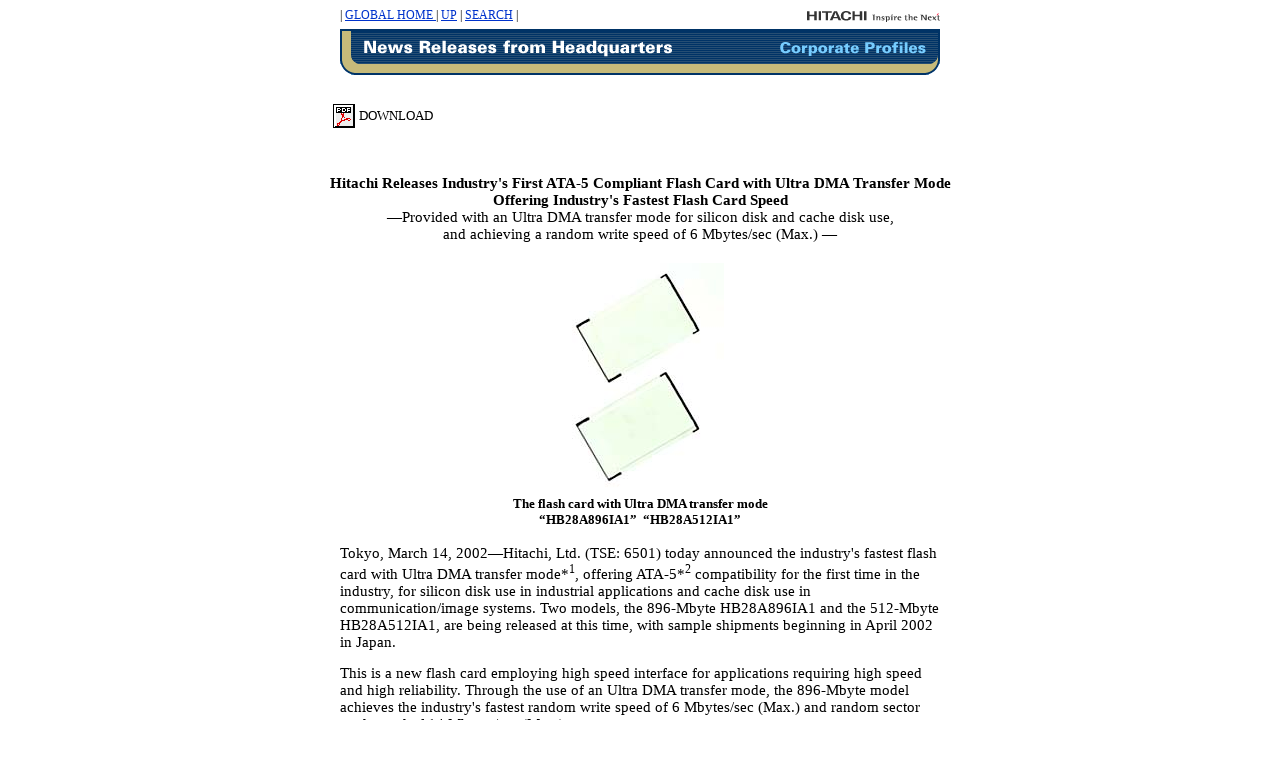

--- FILE ---
content_type: text/html
request_url: https://www.hitachi.com/New/cnews/E/2002/0314/index.html
body_size: 13667
content:
<HTML>
<HEAD>
<TITLE>HITACHI GLOBAL : News Releases from Headquarters : Mar 14, 2002</TITLE>
<META HTTP-EQUIV="Content-Type" CONTENT="text/html; charset=ISO-8859-1">
<META NAME="Author.Corporate" CONTENT="Hitachi, Ltd.">
<META NAME="Publisher" CONTENT="Hitachi, Ltd.">
<LINK REL="Author.Corporate" HREF="www.hitachi.co.jp">
<style TYPE="text/css">

<!--
.s6 {  font-size: 6pt}
.s8 {  font-size: 8pt}
.s9 {  font-size: 9pt}
.s9bg {  font-size: 9pt; font-weight: bold; color: #666666}
.s10 {  font-size: 10pt}
.s10b {  font-size: 10pt; font-weight: bold}
.s11 {  font-size: 11pt}
.s11b {  font-size: 11pt; font-weight: bold}
.s12b {  font-size: 12pt; font-weight: bold}
-->
</style>
</HEAD>

<BODY BGCOLOR="#FFFFFF" link="#0033CC" vlink="#666666" alink="#0099FF">
<A NAME="top"></A>
<!--HITACHI_HEADER--> 
<TABLE WIDTH="600" BORDER="0" CELLSPACING="0" CELLPADDING="0" ALIGN="CENTER">
<TR>
    <TD class="s9" WIDTH="250">| <A HREF="http://global.hitachi.com/">GLOBAL HOME 
      </A>| <A HREF="../../index.html">UP</A> | <A HREF="http://www4.hitachi.co.jp/cgi-bin/search/e">SEARCH</A> |</TD>
<TD ALIGN="right" WIDTH="431"> <IMG SRC="/images/head/htclogo2.gif" WIDTH="133" HEIGHT="13" ALT=""></TD>
</TR>
<TD WIDTH="250">
<TR> 
<TD COLSPAN="2"><IMG SRC="/images/common/spacer.gif" WIDTH="1" HEIGHT="6"></TD>
</TR>
</TABLE>
<TR> 
<TD COLSPAN="2"> 
<TABLE CELLPADDING="0" CELLSPACING="0" BORDER="0" WIDTH="600" ALIGN="CENTER">
<TR> 
<!--=======================================-->

<!--TITLE_HEADER_TYPE3-->
<TR>
        <TD COLSPAN="2"><img src="/images_g/img_head/h_co_new2.gif" width="600" height="46" alt="News Releases from Headquarters"></TD>
</TR>
<!--/TITLE_HEADER_TYPE3-->
</TABLE>

<!------------------title-------------------------->
    <table width="613" border="0" cellpadding="0" cellspacing="0" align="center">
      <tr> 
        <td class="s11" NOWRAP height="100" align="left"> <!-------------------------PDF-----------------------------------> 
          <br>
<table>
<tr class="s10"> 
              <td><a href="0314.pdf"><img src="/images/common/pdficon.gif" width="22" height="24" alt="PDF" border="0"></a></td>
<td valign="middle" class="s10">DOWNLOAD</td>
</tr>
</table>
          
          <br>
          <br>
        </td>
</tr>
      <tr align="center"> 
        <td class="s11b" NOWRAP>Hitachi Releases Industry's First ATA-5 Compliant 
          Flash Card with Ultra DMA Transfer Mode<br>
          Offering Industry's Fastest Flash Card Speed</td>
</tr>
      
</table>

    <table width="600"border="0" cellspacing="0" cellpadding="0" align="center">
      <tr align="center"> 
        <td class="s11">&#151;Provided with an Ultra DMA transfer mode for silicon 
          disk and cache disk use, <br>
          and achieving a random write speed of 6 Mbytes/sec 
          (Max.) &#151;</td>
</tr>
<tr> 
<td>&nbsp;</td>
</tr>
      <tr> 
        <td class="s11"> <!--=================Relese-Start======================--> 
          <table width="332" border="0" cellspacing="1" align="center">
            <tr align="center"> 
              <td><img src="20020314_UltraDMA.jpg" width="168" height="230"></td>
            </tr>
            <tr align="center"> 
              <td class="s10b">
The flash card with Ultra DMA transfer mode<br>&#147;HB28A896IA1&#148; &nbsp;&#147;HB28A512IA1&#148; 
</td>
            </tr>
          </table>
          <p> <span class="s11">Tokyo, March 14, 2002&#151;Hitachi, Ltd. (TSE: 
            6501) today announced the industry's fastest flash card with Ultra 
            DMA transfer mode*<sup class="s9">1</sup>, offering ATA-5*<sup class="s9">2</sup> 
            compatibility for the first time in the industry, for silicon disk 
            use in industrial applications and cache disk use in communication/image 
            systems. Two models, the 896-Mbyte HB28A896IA1 and the 512-Mbyte HB28A512IA1, 
            are being released at this time, with sample shipments beginning in 
            April 2002 in Japan.</span></p>
          <p><span class="s11">This is a new flash card employing high speed interface 
            for applications requiring high speed and high reliability. Through 
            the use of an Ultra DMA transfer mode, the 896-Mbyte model achieves 
            the industry's fastest random write speed of 6 Mbytes/sec (Max.) and 
            random sector read speed of 14 Mbytes/sec (Max.).</span></p>
          <p><span class="s11">The card size is 85.6 mm (D) <img src="x.gif" width="9" height="10"> 
            54.0 mm (W) <img src="x.gif" width="9" height="10"> 5.0 mm (H), conforming 
            to PC Card Standard*<sup class="s9">3</sup> Type-II, allowing compact 
            systems to be created.<br>
            <br>
            <b>[Background] </b><br>
            <br>
            In industrial fields that have previously used small-capacity HDDs, 
            there is a growing trend away from HDDs to silicon disks comprising 
            flash memory and a controller, because of their small size, low power 
            consumption, and excellent vibration tolerance, as well as the small 
            system maintenance load they entail . As well as high reliability, 
            silicon disks offer an extremely short interval between command input 
            and data reading since there is no head seek time as incurred in HDDs, 
            and for this reason they are beginning to be employed as cache disks 
            for system cache use in communication applications such as routers. 
            Hitachi currently provides for such applications with ATA-1 compliant 
            CompactFlash<sup class="s8">TM</sup>*<sup class="s9">4</sup> and PC-ATA 
            cards, but there is a demand for higher speeds. At the same time there 
            is a need for high-performance flash cards offering greater space-saving 
            for use in small, high-performance computer systems.</span></p>
          <p><span class="s11">To meet these needs, Hitachi has developed a high-speed 
            flash card featuring the same PC Card Standard Type-II package size 
            as a PC-ATA card and employing an Ultra DMA transfer mode.<br>
            </span><br>
            <b><span class="s11">[About this Product]</span></b><span class="s11"><br>
            <br>
            The flash card with Ultra DMA transfer mode achieves high speed through 
            the incorporation of a Hitachi HN29W210H01FE-1 ATA-5 compliant flash 
            memory controller. The 896-Mbyte HB28A896IA1 and 512-Mbyte HB28A512IA1 
            incorporate, respectively, 14 and eight Hitachi HN29W51214WT (512-Mbit) 
            AND-type flash memory chips that offer excellent data storage characteristics.</span></p>
          <p><span class="s11">Major features of this card are summarized below.<br>
            </span> </p>
          <table width="595" border="0" cellspacing="0">
            <tr valign="top"> 
              <td width="20" class="s11">(1) </td>
              <td width="571" class="s11"><b>Industry's Highest Speed</b><br>
                Using an Ultra DMA transfer mode, the 896-Mbyte model achieves 
                the industry's fastest flash card random write speed of 6 Mbytes/sec 
                (Max.) and random sector read speed of 14 Mbytes/sec (Max.). Random 
                writes are approximately 3 times faster, and random reads approximately 
                7 times faster, than with Hiatchi's HB28B512C6 512-Mbyte CompactFlash 
                product, enabling faster image systems and network systems to 
                be implemented. </td>
            </tr>
            <tr valign="top"> 
              <td width="20" class="s11">(2)</td>
              <td width="571" class="s11"><b>ATA-5 Compliance in a Small Package</b><br>
                Compliance with the ATA-5 and ATA-4 standards means that interface 
                and software changes are unnecessary when converting a system 
                using a conventional HDD to flash disk use. In addition, the use 
                of a 64-pin package compliant with PC Card Standard Type-II, the 
                same package size as a PC-ATA card, enables space-saving systems 
                to be created. </td>
            </tr>
          </table>
          <p><span class="s11">Future plans call for extension of the product 
            lineup with the development of models offering even higher reliability 
            and speed.</span></p>
         
          <table width="595" border="0" cellspacing="3" cellpadding="1">
            <tr valign="top"> 
              <td class="s11" width="55" align="right">Notes: 1.</td>
              <td class="s11" width="530">Ultra DMA transfer mode: A data transfer 
                method defined from ATA-4 onward, offering higher speed and a 
                lighter host system load than conventional PIO transfer.</td>
            </tr>
            <tr valign="top"> 
              <td class="s11" width="55" align="right">2.</td>
              <td class="s11" width="530">ATA-5: An ATA (AT Attachment) interface 
                standard established by ANSI (American National Standards Institute).</td>
            </tr>
            <tr valign="top"> 
              <td class="s11" width="55" align="right">3.</td>
              <td class="s11" width="530">PC Card Standard: A standard established 
                by the PCMCIA (Personal Computer Memory Card International Association) 
                and JEITA (Japan Electronics and Information Technology Industries 
                Association).</td>
            </tr>
            <tr valign="top"> 
              <td class="s11" width="55" align="right">4.</td>
              <td class="s11" width="530">CompactFlash is a trademark of SanDisk 
                Corporation of the United States and is licensed to the CFA (CompactFlash 
                Association). Hitachi, Ltd. is a member of the CFA.</td>
            </tr>
          </table>
          <p> <b>< Typical Applications ><br>
            </b>
          <table width="595" border="0" cellspacing="3" cellpadding="1">
            <tr> 
              <td width="17" valign="top"><img src="dot.gif" width="17" height="17"></td>
              <td width="567" class="s11" valign="top">Systems requiring high-speed 
                random access of recording devices <br>
                - Cache disks in systems performing high-speed data communication<br>
                - Systems requiring multiple simultaneously writes such as transmission 
                equipment etc. 
              </td>
            </tr>
            <tr>
              <td width="17" valign="top"><img src="dot.gif" width="17" height="17"></td>
              <td width="567" class="s11" valign="top">Systems requiring 
                vibration tolerance in recording devices <br>
                - Systems running in adverse industrial operating environments 
              </td>
            </tr>
            <tr>
              <td width="17" valign="top"><img src="dot.gif" width="17" height="17"></td>
              <td width="567" class="s11" valign="top">Systems requiring 
                low power consumption for recording devices <br>
                - Independent systems at remote sites </td>
            </tr>
          </table>
          <br>
          <b>< Prices in Japan >(For Reference)</b><br>
          <table width="540" border="0" cellspacing="2">
            <tr> 
              <td width="191" class="s10">&nbsp;&nbsp;<b>Product Code</b></td>
              <td width="202" class="s10"><b>Capacity</b></td>
              <td width="185" class="s10"><b>Price </b></td>
            </tr>
            <tr> 
              <td class="s10" colspan="3"><img src="line.gif" width="580" height="3"></td>
            </tr>
            <tr> 
              <td width="191" class="s10">&nbsp;&nbsp;HB28A896IA1</td>
              <td width="202" class="s10">896 Mbytes</td>
              <td width="185" class="s10">Case by case</td>
            </tr>
            <tr> 
              <td class="s10" colspan="3"><img src="line.gif" width="580" height="3"></td>
            </tr>
            <tr> 
              <td width="191" class="s10">&nbsp;&nbsp;HB28A512IA1</td>
              <td width="202" class="s10">512 Mbytes</td>
              <td width="185" class="s10">Case by case</td>
            </tr>
            <tr> 
              <td class="s11" colspan="3"><img src="line.gif" width="580" height="3"></td>
            </tr>
          </table>
          <br>
          <b>< Specifications ><br>
          <img src="20020314a.gif" width="583" height="327"> </b> </td>

</tr>
</table>
<p>&nbsp;</p>
<p>
<p><br>
<!--=================Relese-End======================-->
<CENTER>
<!--TOP_OF_THIS_PAGE--> 
<IMG SRC="/images_g/img_comm/spacer.gif" WIDTH="20" HEIGHT="20" ALT="">
<TABLE WIDTH="600" BORDER="0" CELLSPACING="0" CELLPADDING="0">
<TR ALIGN="right">
<TD><A HREF="#top"><IMG SRC="/images_g/img_foot/f_up.gif" WIDTH="91" HEIGHT="10" ALT="top of this page" BORDER="0"></A></TD>
</TR>
</TABLE>
<!--/TOP_OF_THIS_PAGE-->

<!--HITACHI_FOOTER--> 

<!--MAIL_COPYRIGHT_TYPE2-->
<IMG SRC="/images_g/img_foot/f_line.gif" WIDTH="600" HEIGHT="11" ALT=""><TABLE WIDTH="600" BORDER="0" CELLSPACING="0" CELLPADDING="0">
<TR ALIGN="right">
<TD class="s10">WRITTEN BY Corporate Communications Division<BR>
<A HREF="/copyright.html"><IMG SRC="/images_g/img_foot/f_copy.gif" WIDTH="186" HEIGHT="15" BORDER="0" ALT="(C) Hitachi,Ltd. 1994,2002. All rights reserved."></A></TD>
</TR>
</TABLE>
<!--/MAIL_COPYRIGHT_TYPE2-->

<!--/HITACHI_FOOTER--> 


</CENTER>
</BODY>
</HTML>






